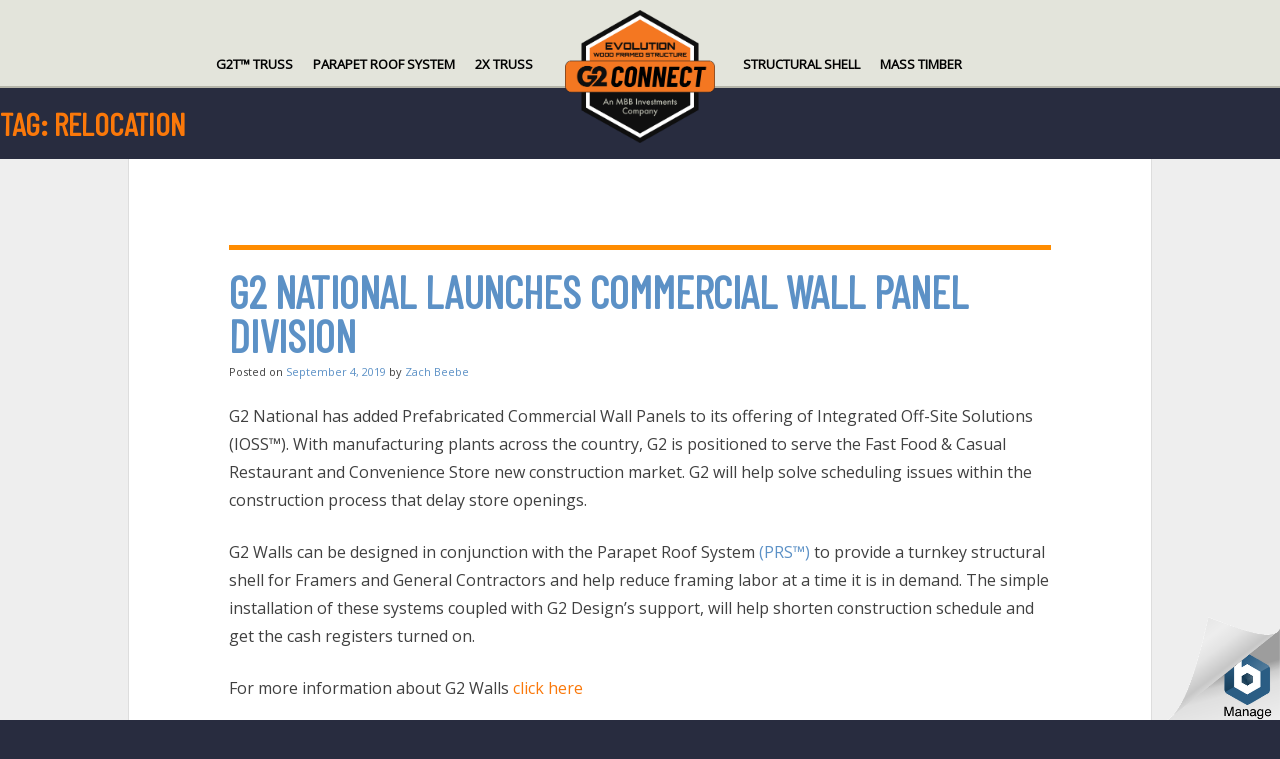

--- FILE ---
content_type: text/html; charset=UTF-8
request_url: http://g2connectup.com/tag/relocation/
body_size: 8410
content:
<!doctype html>
<html lang="en-US">
<head>
	<meta charset="UTF-8">
	<meta name="viewport" content="width=device-width, initial-scale=1">
	<link rel="profile" href="https://gmpg.org/xfn/11">
  <link href="https://fonts.googleapis.com/css?family=Barlow+Condensed|Open+Sans" rel="stylesheet">
  <link rel="stylesheet" href="https://use.fontawesome.com/releases/v5.3.1/css/all.css" integrity="sha384-mzrmE5qonljUremFsqc01SB46JvROS7bZs3IO2EmfFsd15uHvIt+Y8vEf7N7fWAU" crossorigin="anonymous">
  
	<title>relocation &#8211; G2 Connect &#8211; An Evolution in Wood-Framed Structure</title>
<link rel='dns-prefetch' href='//netdna.bootstrapcdn.com'/>
<link rel='dns-prefetch' href='//s.w.org'/>
<link rel="alternate" type="application/rss+xml" title="G2 Connect - An Evolution in Wood-Framed Structure &raquo; Feed" href="http://g2connectup.com/feed/"/>
<link rel="alternate" type="application/rss+xml" title="G2 Connect - An Evolution in Wood-Framed Structure &raquo; Comments Feed" href="http://g2connectup.com/comments/feed/"/>
<link rel="alternate" type="application/rss+xml" title="G2 Connect - An Evolution in Wood-Framed Structure &raquo; relocation Tag Feed" href="http://g2connectup.com/tag/relocation/feed/"/>
		<script type="text/javascript">window._wpemojiSettings={"baseUrl":"https:\/\/s.w.org\/images\/core\/emoji\/13.0.0\/72x72\/","ext":".png","svgUrl":"https:\/\/s.w.org\/images\/core\/emoji\/13.0.0\/svg\/","svgExt":".svg","source":{"concatemoji":"http:\/\/g2connectup.com\/wp-includes\/js\/wp-emoji-release.min.js?ver=5.5.17"}};!function(e,a,t){var n,r,o,i=a.createElement("canvas"),p=i.getContext&&i.getContext("2d");function s(e,t){var a=String.fromCharCode;p.clearRect(0,0,i.width,i.height),p.fillText(a.apply(this,e),0,0);e=i.toDataURL();return p.clearRect(0,0,i.width,i.height),p.fillText(a.apply(this,t),0,0),e===i.toDataURL()}function c(e){var t=a.createElement("script");t.src=e,t.defer=t.type="text/javascript",a.getElementsByTagName("head")[0].appendChild(t)}for(o=Array("flag","emoji"),t.supports={everything:!0,everythingExceptFlag:!0},r=0;r<o.length;r++)t.supports[o[r]]=function(e){if(!p||!p.fillText)return!1;switch(p.textBaseline="top",p.font="600 32px Arial",e){case"flag":return s([127987,65039,8205,9895,65039],[127987,65039,8203,9895,65039])?!1:!s([55356,56826,55356,56819],[55356,56826,8203,55356,56819])&&!s([55356,57332,56128,56423,56128,56418,56128,56421,56128,56430,56128,56423,56128,56447],[55356,57332,8203,56128,56423,8203,56128,56418,8203,56128,56421,8203,56128,56430,8203,56128,56423,8203,56128,56447]);case"emoji":return!s([55357,56424,8205,55356,57212],[55357,56424,8203,55356,57212])}return!1}(o[r]),t.supports.everything=t.supports.everything&&t.supports[o[r]],"flag"!==o[r]&&(t.supports.everythingExceptFlag=t.supports.everythingExceptFlag&&t.supports[o[r]]);t.supports.everythingExceptFlag=t.supports.everythingExceptFlag&&!t.supports.flag,t.DOMReady=!1,t.readyCallback=function(){t.DOMReady=!0},t.supports.everything||(n=function(){t.readyCallback()},a.addEventListener?(a.addEventListener("DOMContentLoaded",n,!1),e.addEventListener("load",n,!1)):(e.attachEvent("onload",n),a.attachEvent("onreadystatechange",function(){"complete"===a.readyState&&t.readyCallback()})),(n=t.source||{}).concatemoji?c(n.concatemoji):n.wpemoji&&n.twemoji&&(c(n.twemoji),c(n.wpemoji)))}(window,document,window._wpemojiSettings);</script>
		<style type="text/css">img.wp-smiley,img.emoji{display:inline!important;border:none!important;box-shadow:none!important;height:1em!important;width:1em!important;margin:0 .07em!important;vertical-align:-.1em!important;background:none!important;padding:0!important}</style>
	<link rel='stylesheet' id='wp-block-library-css' href='http://g2connectup.com/wp-includes/css/dist/block-library/style.min.css?ver=5.5.17' type='text/css' media='all'/>
<link rel='stylesheet' id='finalTilesGallery_stylesheet-css' href='http://g2connectup.com/wp-content/plugins/final-tiles-grid-gallery-lite/scripts/ftg.css?ver=3.5.6' type='text/css' media='all'/>
<link rel='stylesheet' id='fontawesome_stylesheet-css' href='//netdna.bootstrapcdn.com/font-awesome/4.7.0/css/font-awesome.css?ver=5.5.17' type='text/css' media='all'/>
<link rel='stylesheet' id='collapseomatic-css-css' href='http://g2connectup.com/wp-content/plugins/jquery-collapse-o-matic/light_style.css?ver=1.6' type='text/css' media='all'/>
<link rel='stylesheet' id='g2national-style-css' href='http://g2connectup.com/wp-content/themes/g2national_v2/style.css?ver=5.5.17' type='text/css' media='all'/>
<link rel='stylesheet' id='g2-css' href='http://g2connectup.com/wp-content/themes/g2national_v2/css/g2.css?ver=5.5.17' type='text/css' media='all'/>
<link rel='stylesheet' id='grid-css' href='http://g2connectup.com/wp-content/themes/g2national_v2/css/grid.css?ver=5.5.17' type='text/css' media='all'/>
<link rel='stylesheet' id='popper-css' href='http://g2connectup.com/wp-content/themes/g2national_v2/css/popper.css?ver=5.5.17' type='text/css' media='all'/>
<link rel='stylesheet' id='dearpdf-style-css' href='http://g2connectup.com/wp-content/plugins/dearpdf-lite/assets/css/dearpdf.min.css?ver=2.0.38' type='text/css' media='all'/>
<link rel='stylesheet' id='tablepress-default-css' href='http://g2connectup.com/wp-content/tablepress-combined.min.css?ver=4' type='text/css' media='all'/>
<link rel='stylesheet' id='__EPYT__style-css' href='http://g2connectup.com/wp-content/plugins/youtube-embed-plus/styles/ytprefs.min.css?ver=12.1' type='text/css' media='all'/>
<style id='__EPYT__style-inline-css' type='text/css'>.epyt-gallery-thumb{width:33.333%}</style>
<link rel='stylesheet' id='ari-fancybox-css' href='http://g2connectup.com/wp-content/plugins/ari-fancy-lightbox/assets/fancybox/jquery.fancybox.min.css?ver=1.3.9' type='text/css' media='all'/>
<!--n2css--><script type='text/javascript' src='http://g2connectup.com/wp-includes/js/jquery/jquery.js?ver=1.12.4-wp' id='jquery-core-js'></script>
<script type='text/javascript' src='http://g2connectup.com/wp-content/themes/g2national_v2/js/jquery-3.3.1.min.js?ver=5.5.17' id='jQuery_js-js'></script>
<script type='text/javascript' src='http://g2connectup.com/wp-content/themes/g2national_v2/js/popper.js?ver=5.5.17' id='pooper_js-js'></script>
<script type='text/javascript' id='__ytprefs__-js-extra'>//<![CDATA[
var _EPYT_={"ajaxurl":"http:\/\/g2connectup.com\/wp-admin\/admin-ajax.php","security":"b8b42e7690","gallery_scrolloffset":"20","eppathtoscripts":"http:\/\/g2connectup.com\/wp-content\/plugins\/youtube-embed-plus\/scripts\/","epresponsiveselector":"[\"iframe.__youtube_prefs_widget__\"]","epdovol":"1","version":"12.1","evselector":"iframe.__youtube_prefs__[src], iframe[src*=\"youtube.com\/embed\/\"], iframe[src*=\"youtube-nocookie.com\/embed\/\"]","ajax_compat":"","ytapi_load":"light","stopMobileBuffer":"1","vi_active":"","vi_js_posttypes":[]};
//]]></script>
<script type='text/javascript' src='http://g2connectup.com/wp-content/plugins/youtube-embed-plus/scripts/ytprefs.min.js?ver=12.1' id='__ytprefs__-js'></script>
<script type='text/javascript' id='ari-fancybox-js-extra'>//<![CDATA[
var ARI_FANCYBOX={"lightbox":{"backFocus":false,"trapFocus":false,"thumbs":{"hideOnClose":false},"touch":{"vertical":true,"momentum":true},"buttons":["slideShow","fullScreen","thumbs","close"],"lang":"custom","i18n":{"custom":{"PREV":"Previous","NEXT":"Next","PLAY_START":"Start slideshow (P)","PLAY_STOP":"Stop slideshow (P)","FULL_SCREEN":"Full screen (F)","THUMBS":"Thumbnails (G)","CLOSE":"Close (Esc)","ERROR":"The requested content cannot be loaded. <br\/> Please try again later."}}},"convert":{"pdf":{"convert":true}},"viewers":{"pdfjs":{"url":"http:\/\/g2connectup.com\/wp-content\/plugins\/ari-fancy-lightbox\/assets\/pdfjs\/web\/viewer.html"}}};
//]]></script>
<script type='text/javascript' src='http://g2connectup.com/wp-content/plugins/ari-fancy-lightbox/assets/fancybox/jquery.fancybox.min.js?ver=1.3.9' id='ari-fancybox-js'></script>
<link rel="https://api.w.org/" href="http://g2connectup.com/wp-json/"/><link rel="alternate" type="application/json" href="http://g2connectup.com/wp-json/wp/v2/tags/26"/><link rel="EditURI" type="application/rsd+xml" title="RSD" href="http://g2connectup.com/xmlrpc.php?rsd"/>
<link rel="wlwmanifest" type="application/wlwmanifest+xml" href="http://g2connectup.com/wp-includes/wlwmanifest.xml"/> 
<meta name="generator" content="WordPress 5.5.17"/>
<style type="text/css">BODY .fancybox-container{z-index:200000}BODY .fancybox-is-open .fancybox-bg{opacity:.87}BODY .fancybox-bg{background-color:#0f0f11}BODY .fancybox-thumbs{background-color:#fff}</style><script data-cfasync="false">var dearPdfLocation="http://g2connectup.com/wp-content/plugins/dearpdf-lite/assets/";var dearpdfWPGlobal=[];</script><meta name="redi-version" content="1.2.7"/><link rel="icon" href="http://g2connectup.com/wp-content/uploads/2021/07/cropped-G2-Connect-Badge-Final-7-12-21-1-32x32.png" sizes="32x32"/>
<link rel="icon" href="http://g2connectup.com/wp-content/uploads/2021/07/cropped-G2-Connect-Badge-Final-7-12-21-1-192x192.png" sizes="192x192"/>
<link rel="apple-touch-icon" href="http://g2connectup.com/wp-content/uploads/2021/07/cropped-G2-Connect-Badge-Final-7-12-21-1-180x180.png"/>
<meta name="msapplication-TileImage" content="http://g2connectup.com/wp-content/uploads/2021/07/cropped-G2-Connect-Badge-Final-7-12-21-1-270x270.png"/>
		<style type="text/css" id="wp-custom-css">body{font-size:16px!important;line-height:1.8em}.hentry{margin:0;border-bottom:3px solid #eee}.entry-meta{font-size:11px}.g2-section-paged.blog-post{padding:50px 100px}.blog-post .entry-title{font-size:44px;line-height:1em;margin-bottom:0}.blog-post .entry-content{margin:0}.blog-post .entry-content table{line-height:1.0em}.blog-post .entry-footer{font-size:11px;margin-top:20px;text-align:right}.blog-post .entry-title{border-top:5px solid #ff8c00!important;padding-top:20px}.category-industry-news .blog-post .entry-title{border-top:5px solid #5c91c6!important}@media only screen and (max-width:1023px){.g2-section-paged.blog-post{padding:20px 20px}.blog-post .entry-title{font-size:34px}}.site-footer{border-top:none}</style>
		</head>

<body class="archive tag tag-relocation tag-26 wp-custom-logo hfeed">
<div id="page" class="site">
	<a class="skip-link screen-reader-text" href="#content">Skip to content</a>

	<header id="masthead" class="site-header ">
		<div class="site-branding">
			<a href="http://g2connectup.com/" class="custom-logo-link" rel="home"><img width="2847" height="2529" src="http://g2connectup.com/wp-content/uploads/2021/07/cropped-G2-Connect-Badge-Final-7-12-21.png" class="custom-logo" alt="G2 Connect &#8211; An Evolution in Wood-Framed Structure" srcset="http://g2connectup.com/wp-content/uploads/2021/07/cropped-G2-Connect-Badge-Final-7-12-21.png 2847w, http://g2connectup.com/wp-content/uploads/2021/07/cropped-G2-Connect-Badge-Final-7-12-21-300x266.png 300w, http://g2connectup.com/wp-content/uploads/2021/07/cropped-G2-Connect-Badge-Final-7-12-21-1024x910.png 1024w, http://g2connectup.com/wp-content/uploads/2021/07/cropped-G2-Connect-Badge-Final-7-12-21-768x682.png 768w, http://g2connectup.com/wp-content/uploads/2021/07/cropped-G2-Connect-Badge-Final-7-12-21-1536x1364.png 1536w, http://g2connectup.com/wp-content/uploads/2021/07/cropped-G2-Connect-Badge-Final-7-12-21-2048x1819.png 2048w" sizes="(max-width: 2847px) 100vw, 2847px"/></a>		</div><!-- .site-branding -->
    
		<nav id="site-navigation" class="main-navigation">
      <div class="g2-nav-paged">
  			<button class="menu-toggle" aria-controls="primary-menu" aria-expanded="false"><i class="fas fa-bars"></i></button>        
  			<div class="menu-left-container"><ul id="left" class="menu"><li id="menu-item-3817" class="menu-item menu-item-type-post_type menu-item-object-page menu-item-3817"><a href="http://g2connectup.com/g2t-truss/">G2T™ Truss</a></li>
<li id="menu-item-4163" class="menu-item menu-item-type-post_type menu-item-object-page menu-item-4163"><a href="http://g2connectup.com/parapet-roof-system/">Parapet Roof System</a></li>
<li id="menu-item-3900" class="menu-item menu-item-type-post_type menu-item-object-page menu-item-3900"><a href="http://g2connectup.com/pft/">2x Truss</a></li>
</ul></div><div class="menu-right-container"><ul id="right" class="menu"><li id="menu-item-3818" class="menu-item menu-item-type-post_type menu-item-object-page menu-item-3818"><a href="http://g2connectup.com/css-program/">Structural Shell</a></li>
<li id="menu-item-4199" class="menu-item menu-item-type-post_type menu-item-object-page menu-item-4199"><a href="http://g2connectup.com/masstimber/">Mass Timber</a></li>
</ul></div>      </div>
		</nav><!-- #site-navigation -->
	</header><!-- #masthead -->

	<div id="content" class="site-content">

	<div id="primary" class="content-area">
		<main id="main" class="site-main">

		
			<header class="page-header">
				<h1 class="page-title">Tag: <span>relocation</span></h1>			</header><!-- .page-header -->

			
<article id="post-3033" class="post-3033 post type-post status-publish format-standard hentry category-g2-national-news tag-kc tag-kc-metal tag-kc-metals tag-phoenix tag-relocation">
<div class="g2-section">
  <div class="g2-section-paged blog-post">
	<header class="entry-header">
		<h2 class="entry-title"><a href="http://g2connectup.com/2019/09/g2-wall-panel-launch/" rel="bookmark">G2 National Launches Commercial Wall Panel Division</a></h2>			<div class="entry-meta">
				<span class="posted-on">Posted on <a href="http://g2connectup.com/2019/09/g2-wall-panel-launch/" rel="bookmark"><time class="entry-date published" datetime="2019-09-04T02:02:07+00:00">September 4, 2019</time><time class="updated" datetime="2019-09-04T03:12:54+00:00">September 4, 2019</time></a></span><span class="byline"> by <span class="author vcard"><a class="url fn n" href="http://g2connectup.com/author/zach/">Zach Beebe</a></span></span>			</div><!-- .entry-meta -->
			</header><!-- .entry-header -->

	
	<div class="entry-content">
		<p>G2 National has added Prefabricated Commercial Wall Panels to its offering of Integrated Off-Site Solutions (IOSS™). With manufacturing plants across the country, G2 is positioned to serve the Fast Food &amp; Casual Restaurant and Convenience Store new construction market. G2 will help solve scheduling issues within the construction process that delay store openings.</p>
<p>G2 Walls can be designed in conjunction with the Parapet Roof System <a href="http://g2national.com/systems/parapet-roof-system/">(PRS™)</a> to provide a turnkey structural shell for Framers and General Contractors and help reduce framing labor at a time it is in demand. The simple installation of these systems coupled with G2 Design&#8217;s support, will help shorten construction schedule and get the cash registers turned on.</p>
<p>For more information about G2 Walls <span style="color: #fa780a;"><a style="color: #fa780a;" href="http://g2national.com/systems/wall-panels/">click here</a></span></p>
<p><img loading="lazy" class="aligncenter wp-image-3035 size-full" src="http://g2national.com/wp-content/uploads/2019/09/Wall-Panel-Image.png" alt="" width="3264" height="1597" srcset="http://g2connectup.com/wp-content/uploads/2019/09/Wall-Panel-Image.png 3264w, http://g2connectup.com/wp-content/uploads/2019/09/Wall-Panel-Image-300x147.png 300w, http://g2connectup.com/wp-content/uploads/2019/09/Wall-Panel-Image-768x376.png 768w, http://g2connectup.com/wp-content/uploads/2019/09/Wall-Panel-Image-1024x501.png 1024w" sizes="(max-width: 3264px) 100vw, 3264px"/></p>
	</div><!-- .entry-content -->

	<footer class="entry-footer">
		<span class="cat-links">Posted in <a href="http://g2connectup.com/category/g2-national-news/" rel="category tag">G2 National News</a></span><span class="tags-links">Tagged <a href="http://g2connectup.com/tag/kc/" rel="tag">KC</a>, <a href="http://g2connectup.com/tag/kc-metal/" rel="tag">KC Metal</a>, <a href="http://g2connectup.com/tag/kc-metals/" rel="tag">KC Metals</a>, <a href="http://g2connectup.com/tag/phoenix/" rel="tag">Phoenix</a>, <a href="http://g2connectup.com/tag/relocation/" rel="tag">relocation</a></span><span class="comments-link"><a href="http://g2connectup.com/2019/09/g2-wall-panel-launch/#respond">Leave a Comment<span class="screen-reader-text"> on G2 National Launches Commercial Wall Panel Division</span></a></span>	</footer><!-- .entry-footer -->
  </div>
</div>
</article><!-- #post-3033 -->

<article id="post-1824" class="post-1824 post type-post status-publish format-standard hentry category-g2-national-news tag-kc tag-kc-metal tag-kc-metals tag-phoenix tag-relocation">
<div class="g2-section">
  <div class="g2-section-paged blog-post">
	<header class="entry-header">
		<h2 class="entry-title"><a href="http://g2connectup.com/2019/05/kc-metals-llc-finds-manufacturing-home-in-phoenix-arizona/" rel="bookmark">KC Metals, LLC finds Manufacturing Home in Phoenix, Arizona</a></h2>			<div class="entry-meta">
				<span class="posted-on">Posted on <a href="http://g2connectup.com/2019/05/kc-metals-llc-finds-manufacturing-home-in-phoenix-arizona/" rel="bookmark"><time class="entry-date published" datetime="2019-05-06T22:53:39+00:00">May 6, 2019</time><time class="updated" datetime="2019-06-19T21:27:58+00:00">June 19, 2019</time></a></span><span class="byline"> by <span class="author vcard"><a class="url fn n" href="http://g2connectup.com/author/zach/">Zach Beebe</a></span></span>			</div><!-- .entry-meta -->
			</header><!-- .entry-header -->

	
	<div class="entry-content">
		<p><span style="font-weight: 400;">Following its asset purchase of KC Metals Inc, MBB Investments has taken the next steps in relocation by securing a site for its new manufacturing facility in Phoenix, AZ. The setup of the manufacturing plant is currently underway with equipment enroute to the new building. </span></p>
<p><span style="font-weight: 400;">Following the sunset of its previous manufacturing facility in San Jose, CA, the newly formed KC Metals, LLC will continue to produce structural connecting hardware in its new location with production scheduled to start during the third quarter of 2019.</span></p>
<p><span style="font-weight: 400;">Founded in 1970, KC Metal Products, Inc. has been a family-owned and operated American manufacturer for over 40 years and has been known as a leading manufacturer of joist hangers and seismic ties. KC Metals, LLC will continue in this tradition, bringing value to its customers with its products and service.</span></p>
<p><img loading="lazy" class="alignnone size-medium wp-image-1353" src="http://g2national.com/wp-content/uploads/2018/10/kc-metals-300x266.png" alt="" width="300" height="266" srcset="http://g2connectup.com/wp-content/uploads/2018/10/kc-metals-300x266.png 300w, http://g2connectup.com/wp-content/uploads/2018/10/kc-metals.png 609w" sizes="(max-width: 300px) 100vw, 300px"/></p>
	</div><!-- .entry-content -->

	<footer class="entry-footer">
		<span class="cat-links">Posted in <a href="http://g2connectup.com/category/g2-national-news/" rel="category tag">G2 National News</a></span><span class="tags-links">Tagged <a href="http://g2connectup.com/tag/kc/" rel="tag">KC</a>, <a href="http://g2connectup.com/tag/kc-metal/" rel="tag">KC Metal</a>, <a href="http://g2connectup.com/tag/kc-metals/" rel="tag">KC Metals</a>, <a href="http://g2connectup.com/tag/phoenix/" rel="tag">Phoenix</a>, <a href="http://g2connectup.com/tag/relocation/" rel="tag">relocation</a></span><span class="comments-link"><a href="http://g2connectup.com/2019/05/kc-metals-llc-finds-manufacturing-home-in-phoenix-arizona/#respond">Leave a Comment<span class="screen-reader-text"> on KC Metals, LLC finds Manufacturing Home in Phoenix, Arizona</span></a></span>	</footer><!-- .entry-footer -->
  </div>
</div>
</article><!-- #post-1824 -->

		</main><!-- #main -->
	</div><!-- #primary -->


<aside id="secondary" class="widget-area">
	<section id="text-11" class="widget widget_text">			<div class="textwidget"></div>
		</section></aside><!-- #secondary -->

	</div><!-- #content -->

	<footer id="colophon" class="site-footer">
		<div class="g2-footer-paged">
      <div class="footer-branding">
  			<a href="http://g2connectup.com/" class="custom-logo-link" rel="home"><img width="2847" height="2529" src="http://g2connectup.com/wp-content/uploads/2021/07/cropped-G2-Connect-Badge-Final-7-12-21.png" class="custom-logo" alt="G2 Connect &#8211; An Evolution in Wood-Framed Structure" srcset="http://g2connectup.com/wp-content/uploads/2021/07/cropped-G2-Connect-Badge-Final-7-12-21.png 2847w, http://g2connectup.com/wp-content/uploads/2021/07/cropped-G2-Connect-Badge-Final-7-12-21-300x266.png 300w, http://g2connectup.com/wp-content/uploads/2021/07/cropped-G2-Connect-Badge-Final-7-12-21-1024x910.png 1024w, http://g2connectup.com/wp-content/uploads/2021/07/cropped-G2-Connect-Badge-Final-7-12-21-768x682.png 768w, http://g2connectup.com/wp-content/uploads/2021/07/cropped-G2-Connect-Badge-Final-7-12-21-1536x1364.png 1536w, http://g2connectup.com/wp-content/uploads/2021/07/cropped-G2-Connect-Badge-Final-7-12-21-2048x1819.png 2048w" sizes="(max-width: 2847px) 100vw, 2847px"/></a>      </div>
      <div class="footer-contact"><h3>G2 CONNECT</h3>			<div class="textwidget"><p><a href="https://twitter.com/G2National" target="_blank" rel="noopener noreferrer">@G2National</a>   <a href="https://twitter.com/G2National"><img loading="lazy" class="alignnone wp-image-1836" src="http://g2national.com/wp-content/uploads/2019/05/Twitter_Logo_Blue-150x150.png" alt="" width="17" height="15"/></a></p>
<p><a href="https://www.linkedin.com/company/18304349/admin/updates/" target="_blank" rel="noopener noreferrer">LinkedIn</a>   <a href="https://www.linkedin.com/company/18304349/admin/updates/"><img loading="lazy" class="alignnone wp-image-1843" src="http://g2national.com/wp-content/uploads/2019/05/In-White-48.png" alt="" width="18" height="18"/></a></p>
<p><a href="https://www.youtube.com/channel/UCyLyR-gX9HpYObu_fCdQFOQ/featured?view_as=subscriber" target="_blank" rel="noopener noreferrer">YouTube</a>   <a href="https://www.youtube.com/channel/UCyLyR-gX9HpYObu_fCdQFOQ/featured?view_as=subscriber"><img loading="lazy" class="alignnone wp-image-1842" src="http://g2national.com/wp-content/uploads/2019/05/yt_logo_rgb_dark-300x67.png" alt="" width="67" height="15" srcset="http://g2connectup.com/wp-content/uploads/2019/05/yt_logo_rgb_dark-300x67.png 300w, http://g2connectup.com/wp-content/uploads/2019/05/yt_logo_rgb_dark-768x172.png 768w, http://g2connectup.com/wp-content/uploads/2019/05/yt_logo_rgb_dark.png 794w" sizes="(max-width: 67px) 100vw, 67px"/></a></p>
</div>
		</div><div class="footer-contact"><h3>Management</h3>			<div class="textwidget"><p><a href="http://g2national.com/our-team/">G2 Team</a>   <a href="http://g2national.com/our-team/"><img loading="lazy" class="alignnone wp-image-2539" src="http://g2national.com/wp-content/uploads/2019/05/Team-Logo-3-300x238.png" alt="" width="23" height="18" srcset="http://g2connectup.com/wp-content/uploads/2019/05/Team-Logo-3-300x238.png 300w, http://g2connectup.com/wp-content/uploads/2019/05/Team-Logo-3.png 607w" sizes="(max-width: 23px) 100vw, 23px"/></a></p>
</div>
		</div>      
      <div class="footer-links"></div><div class="footer-links"><h3>MANUFACTURING PLANTS</h3><div class="menu-industry-links-container"><ul id="menu-industry-links" class="menu"><li id="menu-item-3746" class="menu-item menu-item-type-custom menu-item-object-custom menu-item-3746"><a href="http://g2national.com/g2manufacturing/">Carson City, Nevada</a></li>
<li id="menu-item-3747" class="menu-item menu-item-type-custom menu-item-object-custom menu-item-3747"><a href="http://g2national.com/g2manufacturing/">Phoenix, Arizona</a></li>
<li id="menu-item-3748" class="menu-item menu-item-type-custom menu-item-object-custom menu-item-3748"><a href="http://g2national.com/g2manufacturing/">Laramie, Wyoming</a></li>
<li id="menu-item-4201" class="menu-item menu-item-type-custom menu-item-object-custom menu-item-4201"><a href="http://g2national.com/g2manufacturing/">Giddings, Texas</a></li>
<li id="menu-item-4225" class="menu-item menu-item-type-custom menu-item-object-custom menu-item-4225"><a href="http://g2national.com/g2manufacturing/">Camden, Alabama</a></li>
</ul></div></div>
                  
    </div>
    <div class="g2-footer-paged paged-footer-links">
          </div>
    <div class="g2-footer-paged paged-footer-links">
      <div class="footer-copyright">			<div class="textwidget"><p style="text-align: left;"><span style="color: #999999;"><a style="color: #999999;" href="http://g2national.com/site-disclaimers/"><span style="font-size: 12 pt;">Terms, Conditions &amp; Legal</span></a></span></p>
</div>
		</div><div class="footer-copyright">			<div class="textwidget"><p style="text-align: right;">© 2018-2025 G2 National, LLC.</p>
</div>
		</div><div class="footer-copyright">			<div class="textwidget"><p style="text-align: left;"> All Rights Reserved.</p>
</div>
		</div><div class="footer-copyright">			<div class="textwidget"><p>An MBB Investments Company</p>
</div>
		</div>    </div>
	</footer><!-- #colophon -->
</div><!-- #page -->

<script type='text/javascript'>var colomatduration='fast';var colomatslideEffect='slideFade';var colomatpauseInit='';var colomattouchstart='';</script><script type='text/javascript' src='http://g2connectup.com/wp-content/plugins/final-tiles-grid-gallery-lite/scripts/jquery.finalTilesGallery.js?ver=3.5.6' id='finalTilesGallery-js'></script>
<script type='text/javascript' src='http://g2connectup.com/wp-content/plugins/jquery-collapse-o-matic/js/collapse.js?ver=1.6.17' id='collapseomatic-js-js'></script>
<script type='text/javascript' src='http://g2connectup.com/wp-content/themes/g2national_v2/js/navigation.js?ver=20151215' id='g2national-navigation-js'></script>
<script type='text/javascript' src='http://g2connectup.com/wp-content/themes/g2national_v2/js/skip-link-focus-fix.js?ver=20151215' id='g2national-skip-link-focus-fix-js'></script>
<script type='text/javascript' src='http://g2connectup.com/wp-content/plugins/dearpdf-lite/assets/js/dearpdf-lite.min.js?ver=2.0.38' id='dearpdf-script-js'></script>
<script type='text/javascript' src='http://g2connectup.com/wp-content/plugins/youtube-embed-plus/scripts/fitvids.min.js?ver=12.1' id='__ytprefsfitvids__-js'></script>
<script type='text/javascript' src='http://g2connectup.com/wp-includes/js/wp-embed.min.js?ver=5.5.17' id='wp-embed-js'></script>

  <div id="bitnami-banner" data-banner-id="7b800">  <style>#bitnami-banner{z-index:100000;height:80px;padding:0;width:120px;background:transparent;position:fixed;right:0;bottom:0;border:0 solid #ededed}#bitnami-banner .bitnami-corner-image-div{position:fixed;right:0;bottom:0;border:0;z-index:100001;height:110px}#bitnami-banner .bitnami-corner-image-div .bitnami-corner-image{position:fixed;right:0;bottom:0;border:0;z-index:100001;height:110px}#bitnami-close-banner-button{height:12px;width:12px;z-index:10000000000;position:fixed;right:5px;bottom:65px;display:none;cursor:pointer}</style>  <img id="bitnami-close-banner-button" alt="Close Bitnami banner" src="[data-uri]"/>  <div class="bitnami-corner-image-div">     <a href="/bitnami/index.html" target="_blank">       <img class="bitnami-corner-image" alt="Bitnami" src="/bitnami/images/xcorner-logo.png.pagespeed.ic.IEIWilc-ea.webp"/>     </a>  </div>  <script type="text/javascript">//<![CDATA[
(function(){var banner=document.getElementById("bitnami-banner");var closeButton=document.getElementById("bitnami-close-banner-button");var toggleCloseButton=function toggleCloseButton(open){if(closeButton){if(open&&banner&&banner.style.display!="none"){closeButton.style.display="block";}else{closeButton.style.display="none";}}return false;};var setCookie=function setCookie(cname,cvalue,exdays){var d=new Date();d.setTime(d.getTime()+(exdays*24*60*60*1000));var expires="expires="+d.toUTCString();document.cookie=cname+"="+cvalue+"; "+expires;};var closeBanner=function closeBanner(open){if(banner){var suffix=banner.getAttribute('data-banner-id')||'global';banner.style.display="none";setCookie('_bitnami_closed_banner_'+suffix,"1",30);}return false;};banner.onmouseover=function(){return toggleCloseButton(1);};banner.onmouseout=function(){return toggleCloseButton(0);};closeButton.onclick=closeBanner;}());
//]]></script> </div>   </body>
</html>


--- FILE ---
content_type: text/css
request_url: http://g2connectup.com/wp-content/themes/g2national_v2/css/g2.css?ver=5.5.17
body_size: 2808
content:
/* G2 CUSTOM STYLES */
@media screen {
  body {background:#282c3f;}
  a:focus {
  outline: none;
  }
  .content-area { }
  .entry-footer span {margin-right:5px; padding-right: 5px; border-right:1px solid #cccccc;}
  .entry-footer span:last-child {margin:0;padding:0;border:none;}
  .g2-section.minimal .g2-section-paged{padding:10px 0;  }
  .g2-section { background:#eeeeee;}
  .g2-section a {text-decoration:none;}
  .g2-section-paged {position:relative; width:1024px; left:50%; margin-left:-512px; padding:70px 20px; border-left:1px solid #dddddd; border-right:1px solid #dddddd; background:white;}
  .g2-section-paged div {box-sizing:border-box; border-collapse:collapse; }
  .g2-section-paged.product-description .badge { width:210px; display:inline-block; vertical-align:top;}
  .g2-section-paged.product-description .description { width:724px; display:inline-block; padding-left:20px; vertical-align:top;}
  .g2-section-paged.blog-post {padding:20px;}
  .system-description .badge {text-align:center;}
  .system-description .badge p {display:inline-block; vertical-align:middle; padding:5px; margin:0;}
  .badge p a {text-transform:uppercase; font-size:11px;}
  .product-main-image {
    border:1px solid #eee; 
    padding:20px; 
    margin:20px 0;
    -webkit-border-radius: 5px;
    -moz-border-radius: 5px;
    border-radius: 5px;
  }
  .g2-section.orange-bg { background:#c54900; color:white; text-align:center; }
  .g2-section.orange-bg h2 { color:white; }
  .g2-section.orange-bg .g2-section-paged {padding:10px 0; border:0; background:transparent;}
  .g2-section.orange-bg a, .g2-section.orange-bg a:visited, .g2-section.orange-bg a:active {color:#e3e4db;}
  .g2-section.orange-bg a:hover {color:white;}

  .g2-section.black-bg { background:#1e1e1e; }
  .g2-section.black-bg .g2-section-paged {border:none;background:transparent;}
  .g2-section.black-bg {color:#e3e4db;}
  .g2-section.black-bg a, .g2-section.black-bg a:visited, .g2-section.black-bg a:active {color:#718ead;}
  .g2-section.black-bg a:hover {color:#5c91c6;}

  .g2-section table tr td {padding:10px;}

  .g2-nav-paged {position:relative; width:1024px; left:50%; margin-left:-512px; padding:50px 0 0 0; }
  .minimal .g2-nav-paged {padding-top:10px;}

  .main-navigation {background:#e3e4db; position:relative; text-transform:uppercase; border-bottom:2px solid #b5b5a9;}
  .main-navigation .menu-left-container ul li {display:inline-block;}
  .main-navigation li {font-weight:600; font-size:13px; padding-right:20px; padding-bottom: 0px;}
  .main-navigation li a, 
  .main-navigation li a:visited,
  .main-navigation li a:active {color:#020202; font-weight:600; font-size:13px;}
  .main-navigation li a:hover {color:#606060;}

  .sub-menu {z-index:1; background:#e3e4db;}
  .sub-menu li {padding:5px 10px;}

  .site-branding {text-align:center; position:absolute; left:50%; margin-left:-75px; z-index:1; padding:10px 0;}
  .site-branding img {width:150px;}
  .minimal .site-branding {display:none;}

  .menu-left-container {display:inline-block; width:425px; box-sizing:content-box; text-align:right;}
  .menu-left-container .sub-menu {text-align:left;}
  .menu-right-container {display:inline-block; width:405px; margin-left:190px; box-sizing:content-box;}

  .minimal .menu-left-container {width:50%;}
  .minimal .menu-right-container {width:50%;margin-left:0;}

  .site-footer {background:#282c3f; color:white; font-size:13px; border-top:4px solid rgba(0,0,0,0.9);}
  .site-footer a, 
  .site-footer a:visited,
  .site-footer a:active {color:#ffffff; text-decoration:none;}
  .site-footer a:hover {color:#606060;}
  .site-footer .footer-branding {display:none;}
  
  .g2-footer-paged {position:relative; width:1024px; left:50%; margin-left:-512px; padding:20px 0;  position:relative; }
  .g2-footer-paged > div { display:inline-block; vertical-align:top; width:24%;}
  .g2-footer-paged div div p {margin:5px 0 !important;}
  .footer-contact p {margin:5px 0;}
  .footer-copyright {color:rgba(255,255,255,0.3);}
  .footer-links ul {list-style:none;margin:0;padding:0;}
  .footer-links ul li {margin:5px 0;}

  .product-image, .system-image, .standard-image p {
    padding:10px;
    background:white;
    -webkit-border-radius: 5px;
    -moz-border-radius: 5px;
    border-radius: 5px;
    text-align:center;
    margin:5px 0;
    height:380px;
  }
  .product-image img,
  .system-image img {max-height:90%; max-width:100%;}


  .bio-container {position:relative; width:25%; margin:0; padding-right:20px; display:inline-block; vertical-align:top; margin-right: -4px; margin-bottom:40px;}

  .bio-container:last-child {margin-right:0;}
  .bio-container p.bio-image {width:auto; display:inline-block; vertical-align:middle; margin:0;}
  .bio-container .bio-details {padding:10px;}
  h2.bio-name {margin:0;font-size:24px;}
  .bio-title {font-family:"Barlow Condensed", sans-serif; font-weight:300; margin-top:0; font-size:18px;}
  .bio-content {}

  .bio-container.full { display:block; width:100%;}
  .bio-container.full .bio-image {width:calc(25% - 15px);}
  .bio-container.full .bio-details { width:600px;  display:inline-block; vertical-align:middle;margin-left:20px;}

  .system-images td .plus {position:absolute; margin-left:-40px;margin-top:100px; font-size:130px; color:#fa780a; font-family:"Barlow Condensed"; font-weight:700; text-shadow: 1px 1px 0px rgba(0,0,0, 1);}
  .system-images td:first-child .plus {display:none;}
  .system-images.images-4 .system-image img{ width:200px; }
  .system-description {}
  .system-description .badge { width:220px; display:inline-block; vertical-align:top;}
  .system-description .description { width:744px; display:inline-block; vertical-align:top; padding-left:40px;}

  .standard-images {text-align:center;}
  .standard-image img {max-height:90%; max-width:100%;}
  .standard-image { text-align:center; width:33%; margin-bottom:20px; display:inline-block; vertical-align:bottom;}
  .standard-images.images-2 .standard-image {width:calc(50% - 2px);}


  .profile .header {text-align:center;}
  .profile .header img {display:inline-block; vertical-align:middle; height:100px;}
  .profile .primary-image {border:1px solid #e3e4db; padding:20px;}
  .profile .content {margin-top:50px;}
  .profile .content img {width:350px; display:inline-block; margin-right:20px; vertical-align:top;}
  .profile .content .description {display:inline-block; width:620px;}

  .profile .compare {}
    
  .g2-footer-paged.paged-footer-links div, .g2-footer-paged.paged-footer-links .footer-links div ul {width:100%;}
  .g2-footer-paged.paged-footer-links div ul li, .g2-footer-paged.paged-footer-links div.footer-copyright {width:24%;display:inline-block;}
}
  
/* Portrait and Landscape */
@media only screen and (min-device-width: 375px) and (max-device-width: 1023px)  { 
    
  html, body {
      overflow-x:hidden;
      width:100%;
     /* You may also want to try adding:*/
      margin: 0;
      padding: 0;
  }
  .g2-section-paged, .g2-footer-paged {width:100%; padding: 10px; left:0; margin:0;}
  .g2-footer-paged > div { display:block; width:100%; padding:0;}
  .g2-footer-paged.paged-footer-links div {padding:0;}
  .g2-footer-paged.paged-footer-links div ul li, .g2-footer-paged.paged-footer-links div.footer-copyright {width:100%;display:block;}
  
  .bio-container, 
  .bio-container.full .bio-details,
  .system-description .description,
  .system-description .badge
  {
    padding:0; 
    width:100%; 
    margin:0;
  }
  .product-actions   {
    padding:20px 0px 0px 10px; 
    width:calc(100% + 20px); 
    margin:0;
    margin-left:-10px;
    background:#f6f7f2;
  }
  .g2-section-paged.system-description {padding: 0 10px 10px;}
  .system-description .badge {text-align:center;}
  .system-description .badge img {
    width: 90px;
    height: auto;
    margin: 20px;
    position: absolute;
    top: -76px;
    left: 50%;
    margin-left: -45px;
    z-index: 2;
  }
  
  .standard-image p {
    height:210px;
  }
  .standard-image img {max-height:90%; max-width:100%;}
  .standard-image { text-align:center; width:calc(50% - 5px); margin-bottom:20px; display:inline-block; vertical-align:bottom;}
  .standard-image h2 {font-size:14px;}
  
  .bio-container .bio-image,   .bio-container.full .bio-image  {width:100%;display:block;}
  
  .g2-nav-paged, 
  .minimal .g2-nav-paged {
    width:100%; 
    padding:5px 0; 
    margin:0; 
    left:0;
  }
  .menu-toggle, .menu-toggle {background:none;border:0; font-size:24px; padding:10px; line-height:24px; color:#999; z-index:2;}
  .nav-menu ul li, .main-navigation ul li, .main-navigation .menu-left-container ul li {float:none; margin:10px;}
  .nav-menu ul li, .main-navigation .menu-right-container ul li {float:none; margin:10px;}
  .nav-menu, .menu-left-container, .minimal .menu-left-container {display:block; width:100%;}
  .nav-menu, .menu-right-container, .minimal .menu-right-container {display:block; width:100%; margin-left:0px;}
  .menu-left-container {text-align:left;}
  .main-navigation .menu-left-container ul li  {display:block;}
  
  .site-branding {text-align:center; position:absolute; left:50%; margin-left:-50px; width:100px; z-index:1; padding:0px 5px;}
  .site-branding img {width:90px;}

  .g2-section-paged.blog-post,
  .post-navigation,
  .g2-footer-paged > div { 
    display:block; 
    width:100%; 
    padding:10px; 
  }
  .footer-contact p {margin:5px 0;}
  .footer-copyright {text-align:left;}

  .hide-mobile {display:none;}

	/* Force table to not be like tables anymore */
	table, thead, tbody, th, td, tr { 
		display: block; 
	}
	
	/* Hide table headers (but not display: none;, for accessibility) */
	thead tr { 
		position: absolute;
		top: -9999px;
		left: -9999px;
	}
	
	
	td { 
		/* Behave  like a "row" */
		border: none;
		border-bottom: 1px solid #eee; 
		position: relative;
		padding-left: 50%; 
	}
	
	td:before { 
		/* Now like a table header */
		position: absolute;
		/* Top/left values mimic padding */
		top: 6px;
		left: 6px;
		width: 45%; 
		padding-right: 10px; 
		white-space: nowrap;
	}

}

@media print {
  @page {
    font-size:12pt;
  }
  
  a {text-decoration:none; color:#2e2e2e;}
  .site-branding {display:none;}
    
  .main-navigation {display:none;}
  .menu-toggle {display:none;}
  
  .system-description .badge { width:30%; display:inline-block; vertical-align:top; padding:2%; padding-left:4%;}
  .system-description .badge {text-align:center;}
  .system-description .badge p {display:none;}
  .system-description .description { width:66%; display:inline-block; vertical-align:top; padding-left:3%;}
  .content-area {margin-top:0in;}

  .g2-section.orange-bg { background:#c54900; color:white; text-align:center; padding:.0675in;}
  .g2-section.orange-bg h2 { color:white; }

  .product-main-image {
    padding:20px; 
    margin:2%;
    text-align:center;
  }
  .product-main-image img {height:3in}
 
  .standard-images {text-align:center; min-height:300px;}
  .standard-image img {max-height:90%; height:2in;}
  .standard-image { text-align:center; width:19%; margin-bottom:0px; display:inline-block; vertical-align:bottom;}
  .standard-image h2 {font-size:12pt;}
  .standard-images.images-2 .standard-image {width:calc(50% - 2px);}
 
  .site-footer {font-size:8pt; border-top:0;margin:.25in 0 0;padding:0; text-align:center;}
  .site-footer .footer-branding img {width:30px;}
  .site-footer .footer-branding {display:inline-block; vertical-align:middle; padding-left:.25in; margin-right:10px;}
  
  .site-footer .footer-contact {display:inline-block; vertical-align:middle;}
  .site-footer .footer-contact h3 {display:none;}
  .site-footer .footer-links {display:none;}
  .site-footer .footer-copyright {display:inline-block; vertical-align:middle; right:.25in; }
  .textwidget p {display:inline-block; margin:0; margin-right:10px;}
  .sub-menu .wrap {max-width: none;}
	
	
}

--- FILE ---
content_type: text/css
request_url: http://g2connectup.com/wp-content/themes/g2national_v2/css/grid.css?ver=5.5.17
body_size: 738
content:
/* HEX GRID */
.gw-hex-container {
    background: #424c68;
    overflow:hidden;
    background-image:url('background.jpg');
    background-position: center; 
    background-repeat: no-repeat;
    background-size: cover;
}
  
#grid {
    position: relative;
    width: 115%;
    margin: -5%;
    padding: 0; /* Clears unordered list default of 40px */
}

.clear:after {
    content: "";
    display: block;
    clear: both;
}
#grid ul {position:absolute; left:-6.4%;}

#grid li {
    list-style-type: none;
    position: relative;
    float: left;
    width: 7.69%;
    padding: 0 0 8.8% 0;
    -o-transform: rotate(-60deg) skewY(30deg);
    -moz-transform: rotate(-60deg) skewY(30deg);
    -webkit-transform: rotate(-60deg) skewY(30deg);
    -ms-transform: rotate(-60deg) skewY(30deg);
    transform: rotate(-60deg) skewY(30deg);
	overflow: hidden;
	visibility: hidden;
}
#grid li .hexagon {
    position: absolute;
    top: 0;
    left: 0;
    width: 100%;
    height: 100%;
    background: rgba(0,0,0,0.1);
    -o-transform: skewY(-30deg) rotate(60deg);
    -moz-transform: skewY(-30deg) rotate(60deg);
    -webkit-transform: skewY(-30deg) rotate(60deg);
    -ms-transform: skewY(-30deg) rotate(60deg);
    transform: skewY(-30deg) rotate(60deg);
	overflow: hidden;
}
#grid li * {
    visibility: visible;
}

#grid li:nth-child(1n+1) { 
    margin-left: 0.25%;
}

#grid li:nth-child(24n+13),
#grid li:nth-child(24n+14),
#grid li:nth-child(24n+15),
#grid li:nth-child(24n+16),
#grid li:nth-child(24n+17),
#grid li:nth-child(24n+18),
#grid li:nth-child(24n+19),
#grid li:nth-child(24n+20),
#grid li:nth-child(24n+21),
#grid li:nth-child(24n+22),
#grid li:nth-child(24n+23),
#grid li:nth-child(24n+24)
 {
    margin-top: -2%;
    margin-bottom: -2%;
    -o-transform: translateX(50%) rotate(-60deg) skewY(30deg);
    -moz-transform: translateX(50%) rotate(-60deg) skewY(30deg);
    -webkit-transform: translateX(50%) rotate(-60deg) skewY(30deg);
    -ms-transform: translateX(50%) rotate(-60deg) skewY(30deg);
    transform: translateX(50%) rotate(-60deg) skewY(30deg);
}
#grid li:nth-child(24n+13) { 
    margin-left: 0.375%;
}
  
#grid li.logo-container, 
#grid li.logo-container .hexagon {     
  overflow:visible;
  z-index:1;
}
#grid li.logo-container .hexagon img{
  height:200%;
  width:250%;
  max-width:unset;
  top:-50%;
  left:-75%;
  position:absolute;
  padding:0;
}

/*PORTRAIT PHONE GRID*/


--- FILE ---
content_type: text/css
request_url: http://g2connectup.com/wp-content/themes/g2national_v2/css/popper.css?ver=5.5.17
body_size: 909
content:
/* POPPER STYLES */
  /* pruned from popper.css */
  .link-anchor {
    position: relative;
    width: 0;
    font-size: .8em;
    opacity: 0;
    transition: opacity .2s ease-in-out;
  }
  .anchor-wrapper {
    border: none;
  }
  .anchor-wrapper:hover .link-anchor {
    opacity: 1;
  }

  section h1[id]:focus,
  section h2[id]:focus,
  section h3[id]:focus,
  section h4[id]:focus,
  section h5[id]:focus {
    outline: 0;
  }

  p.thin {
      font-weight: 100;
      margin: 0;
      line-height: 1.2em;
  }

  p.bold {
      font-weight: 900;
      margin: 0;
      margin-top: -5px;
  }

  .rel {
      width: 30%;
      margin: 0 auto;
      position: relative;
      text-align: center;
      padding: 20px;
      border-style: dotted;
      border-color: white;
      border-width: medium;
  }

  .popper,
  .tooltip {
      position: absolute;
      background: #FFC107;
      color: black;
      width: 150px;
      border-radius: 3px;
      box-shadow: 0 0 2px rgba(0,0,0,0.5);
      padding: 10px;
      text-align: center;
  }
  .style5 .tooltip {
      background: #1E252B;
      color: #FFFFFF;
      max-width: 200px;
      width: auto;
      font-size: .8rem;
      padding: .5em 1em;
  }
  .popper .popper__arrow,
  .tooltip .tooltip-arrow {
      width: 0;
      height: 0;
      border-style: solid;
      position: absolute;
      margin: 5px;
  }

  .tooltip .tooltip-arrow,
  .popper .popper__arrow {
      border-color: #FFC107;
  }
  .style5 .tooltip .tooltip-arrow {
      border-color: #1E252B;
  }
  .popper[x-placement^="top"],
  .tooltip[x-placement^="top"] {
      margin-bottom: 5px;
  }
  .popper[x-placement^="top"] .popper__arrow,
  .tooltip[x-placement^="top"] .tooltip-arrow {
      border-width: 5px 5px 0 5px;
      border-left-color: transparent;
      border-right-color: transparent;
      border-bottom-color: transparent;
      bottom: -5px;
      left: calc(50% - 5px);
      margin-top: 0;
      margin-bottom: 0;
  }
  .popper[x-placement^="bottom"],
  .tooltip[x-placement^="bottom"] {
      margin-top: 5px;
  }
  .tooltip[x-placement^="bottom"] .tooltip-arrow,
  .popper[x-placement^="bottom"] .popper__arrow {
      border-width: 0 5px 5px 5px;
      border-left-color: transparent;
      border-right-color: transparent;
      border-top-color: transparent;
      top: -5px;
      left: calc(50% - 5px);
      margin-top: 0;
      margin-bottom: 0;
  }
  .tooltip[x-placement^="right"],
  .popper[x-placement^="right"] {
      margin-left: 5px;
  }
  .popper[x-placement^="right"] .popper__arrow,
  .tooltip[x-placement^="right"] .tooltip-arrow {
      border-width: 5px 5px 5px 0;
      border-left-color: transparent;
      border-top-color: transparent;
      border-bottom-color: transparent;
      left: -5px;
      top: calc(50% - 5px);
      margin-left: 0;
      margin-right: 0;
  }
  .popper[x-placement^="left"],
  .tooltip[x-placement^="left"] {
      margin-right: 5px;
  }
  .popper[x-placement^="left"] .popper__arrow,
  .tooltip[x-placement^="left"] .tooltip-arrow {
      border-width: 5px 0 5px 5px;
      border-top-color: transparent;
      border-right-color: transparent;
      border-bottom-color: transparent;
      right: -5px;
      top: calc(50% - 5px);
      margin-left: 0;
      margin-right: 0;
  }

  .popper { z-index:3; padding:10px 20px; width:auto; max-width:300px; background:#e3e4db; text-align:left; font-family:"Open Sans", sans-serif; font-size:14px; border-left:20px solid rgb(34,31,32);}
  
  